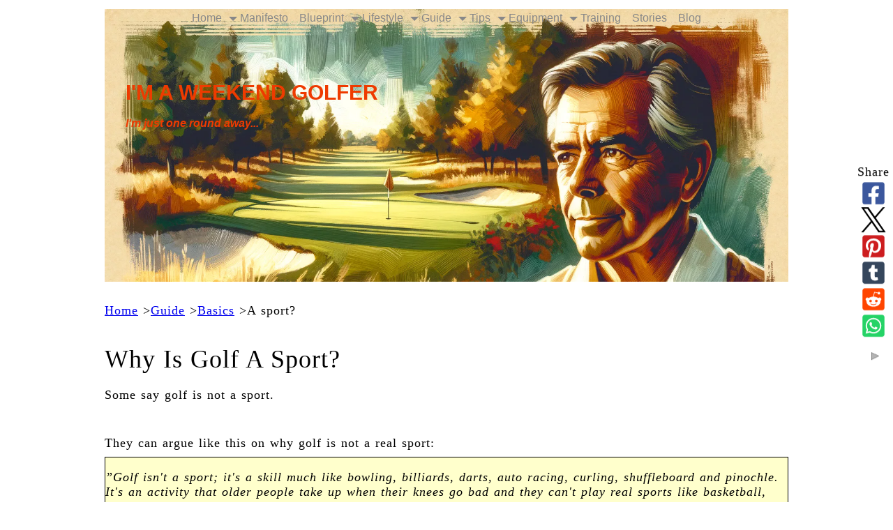

--- FILE ---
content_type: text/html; charset=UTF-8
request_url: https://www.golfeaser.com/why-is-golf-a-sport.html
body_size: 19659
content:
<!DOCTYPE HTML>
<html>
<head><meta http-equiv="content-type" content="text/html; charset=UTF-8"><title>Why Is Golf A Sport?</title><meta name="description" content="Why golf is a great sport and why it is the hardest sport in the world. The answer to these questions will be surprising for many people."><meta id="viewport" name="viewport" content="width=device-width, initial-scale=1">
<link href="/sd/support-files/A.style.css.pagespeed.cf.eD9O6NetRh.css" rel="stylesheet" type="text/css">
<!-- start: tool_blocks.sbi_html_head -->
<!-- Global site tag (gtag.js) - Google Analytics -->
<script async src="https://www.googletagmanager.com/gtag/js?id=G-HNS5FHMGW0"></script>
<script>window.dataLayer=window.dataLayer||[];function gtag(){dataLayer.push(arguments);}gtag('js',new Date());gtag('config','G-HNS5FHMGW0');</script>
<link rel="apple-touch-icon" sizes="57x57" href="/xfavicon-57x57.png.pagespeed.ic.wMCqqethfX.webp"> <link rel="apple-touch-icon" sizes="60x60" href="/xfavicon-60x60.png.pagespeed.ic.zEW9d_VFd0.webp"> <link rel="apple-touch-icon" sizes="72x72" href="/xfavicon-72x72.png.pagespeed.ic.yiFe4hlAOn.webp"> <link rel="apple-touch-icon" sizes="76x76" href="/xfavicon-76x76.png.pagespeed.ic._nNbPGtLwv.webp"> <link rel="apple-touch-icon" sizes="114x114" href="/xfavicon-114x114.png.pagespeed.ic.EXXG4KXf5V.webp"> <link rel="apple-touch-icon" sizes="120x120" href="/xfavicon-120x120.png.pagespeed.ic.fiQAa9Fh97.webp"> <link rel="apple-touch-icon" sizes="144x144" href="/xfavicon-144x144.png.pagespeed.ic.HpHBjahe5R.webp"> <link rel="apple-touch-icon" sizes="152x152" href="/xfavicon-152x152.png.pagespeed.ic.RlEiUxq1jW.webp"> <link rel="apple-touch-icon" sizes="180x180" href="/xfavicon-180x180.png.pagespeed.ic.t3fjgzmmiz.webp"> <link rel="icon" type="image/png" href="/xfavicon-36x36.png.pagespeed.ic.kd3TMOukSd.webp" sizes="36x36"> <link rel="icon" type="image/png" href="/xfavicon-48x48.png.pagespeed.ic.rydnfdYdch.webp" sizes="48x48"> <link rel="icon" type="image/png" href="/xfavicon-72x72.png.pagespeed.ic.yiFe4hlAOn.webp" sizes="72x72"> <link rel="icon" type="image/png" href="/xfavicon-96x96.png.pagespeed.ic.igorlhy8ui.webp" sizes="96x96"> <link rel="icon" type="image/png" href="/xfavicon-144x144.png.pagespeed.ic.HpHBjahe5R.webp" sizes="144x144"> <link rel="icon" type="image/png" href="/xfavicon-192x192.png.pagespeed.ic.MyhAevkO9G.webp" sizes="192x192"> <link rel="icon" type="image/png" href="/xfavicon-16x16.png.pagespeed.ic.oNZik11SF8.webp" sizes="16x16"> <link rel="icon" type="image/png" href="/xfavicon-32x32.png.pagespeed.ic.Aa7NEeEUIc.webp" sizes="32x32"> <link rel="icon" type="image/png" href="/xfavicon-48x48.png.pagespeed.ic.rydnfdYdch.webp" sizes="48x48"><link rel="canonical" href="https://www.golfeaser.com/why-is-golf-a-sport.html"/>
<link rel="alternate" type="application/rss+xml" title="RSS" href="https://www.golfeaser.com/how-to-get-into-golf.xml">
<meta property="og:site_name" content="Golf Easer"/>
<meta property="og:title" content="Why Is Golf A Sport?"/>
<meta property="og:description" content="Why golf is a great sport and why it is the hardest sport in the world. The answer to these questions will be surprising for many people."/>
<meta property="og:type" content="article"/>
<meta property="og:url" content="https://www.golfeaser.com/why-is-golf-a-sport.html"/>
<meta property="og:image" content="https://www.golfeaser.com/images/golf-ball-rolling-into-the-hole.jpg"/>
<meta property="og:image" content="https://www.golfeaser.com/how-to-get-into-golf-fb.png"/>
<!-- SD -->
<!-- BREADCRUMBS -->
<script type="application/ld+json" id="ld-breadcrumb-trail-102353.page-56392620">
        {
          "@context": "https://schema.org",
          "@type": "BreadcrumbList",
          "itemListElement": [{
                "@type": "ListItem",
                "position":1,
                "name": "Home",
                "item": "https://www.golfeaser.com/"
            },{
                "@type": "ListItem",
                "position":2,
                "name": "Guide",
                "item": "https://www.golfeaser.com/golf-guide.html"
            },{
                "@type": "ListItem",
                "position":3,
                "name": "Basics",
                "item": "https://www.golfeaser.com/golf-guide-basics.html"
            },{
                "@type": "ListItem",
                "position":4,
                "name": "A sport?"
            }]
        }
    </script>
<script>function Is(){var agent=navigator.userAgent.toLowerCase();this.major=parseInt(navigator.appVersion);this.minor=parseFloat(navigator.appVersion);this.mac=/Mac68K|MacPPC|MacIntel/i.test(navigator.platform);this.safari=(/Safari/.test(navigator.userAgent)&&/Apple Computer/.test(navigator.vendor));this.firefox=typeof InstallTrigger!=='undefined';this.ns=((agent.indexOf('mozilla')!=-1)&&(agent.indexOf('spoofer')==-1)&&(agent.indexOf('compatible')==-1)&&(agent.indexOf('opera')==-1)&&(agent.indexOf('webtv')==-1));this.ns2=(this.ns&&(this.major==2));this.ns3=(this.ns&&(this.major==3));this.ns4=(this.ns&&(this.major==4));this.ns6=(this.ns&&(this.major>=5));this.ie=(agent.indexOf("msie")!=-1);this.ie3=(this.ie&&(this.major<4));this.ie4=(this.ie&&(this.major==4));if(this.ie4&&(agent.indexOf("msie 5.0")!=-1)){this.ie4=false;this.ie5=true;}this.ieX=(this.ie&&!this.ie3&&!this.ie4);}var is=new Is();function WriteLayer(id,text){var DOM=(document.getElementById)?true:false;var divID;if(is.ns4)divID=document.layers[id];else if(is.ie4)divID=document.all[id];else if(DOM)divID=document.getElementById(id);if(is.ns4){divID.document.open();divID.document.write(text);divID.document.close();}else if(DOM||is.ie4){divID.innerHTML=text;}}function SetLayerVisibility(id,visibility){if(is.ieX||is.ns6){this.obj=document.getElementById(id).style;this.obj.visibility=visibility;}else if(is.ie4){this.obj=document.all[id].style;this.obj.visibility=visibility;}else if(is.ns4){this.obj=document.layers[id];return this.obj;}}function SubmitData(code){var flag;flag=eval('isReady_'+code+'()');if(!flag){return false;}eval('document._'+code+'.target="_self";');eval('document._'+code+'.submit();');}var eMai;function trim(s){while(s.substring(0,1)==' '){s=s.substring(1,s.length);}while(s.substring(s.length-1,s.length)==' '){s=s.substring(0,s.length-1);}return s;}function CheckEmail(eMai){var h;eMai=trim(eMai);var ok="1234567890abcdefghijklmnopqrstuvwxyz[].\@-_ABCDEFGHIJKLMNOPQRSTUVWXYZ";for(h=0;h<eMai.length;h++){if(ok.indexOf(eMai.charAt(h))<0){return(false);}}var re=/(@.*@)|(\.\.)|(^\.)|(^@)|(@$)|(\.$)|(@\.)/;var re_two=/^.+\@(\[?)[a-zA-Z0-9\-\.]+\.([a-zA-Z]{2,4}|[0-9]{1,4})(\]?)$/;if(!eMai.match(re)&&eMai.match(re_two)){return-1;}}</script><script>var https_page=0</script>
<script src="//www.golfeaser.com/sd/support-files/gdprcookie.js.pagespeed.jm.yQL2aBV4V8.js" async defer></script><!-- end: tool_blocks.sbi_html_head -->
<!-- start: shared_blocks.229839541#end-of-head -->
<script async src="https://pagead2.googlesyndication.com/pagead/js/adsbygoogle.js?client=ca-pub-9884168551446544" crossorigin="anonymous"></script>
<!-- end: shared_blocks.229839541#end-of-head -->
<script>var FIX=FIX||{};</script>
</head>
<body class="responsive">
<div id="PageWrapper" class="modern">
<div id="HeaderWrapper">
<div id="Header">
<div class="Liner">
<div class="WebsiteName">
<a href="/">I&#39;M A WEEKEND GOLFER</a>
</div><div class="Tagline">I&#39;m just one round away...</div>
<!-- start: shared_blocks.229839537#top-of-header -->
<!-- start: tool_blocks.navbar.horizontal.center --><div class="ResponsiveNavWrapper">
<div class="ResponsiveNavButton"><span>Menu</span></div><div class="HorizontalNavBarCenter HorizontalNavBar HorizontalNavBarCSS ResponsiveNav"><ul class="root"><li class="li1"><a href="/">Home</a></li><li class="li1 submenu"><span class="navheader">Manifesto</span><ul><li class="li2"><a href="/manifesto.html">Golfeaser Manifesto</a></li><li class="li2"><a href="/i-am-a-weekend-golfer.html">Principle # 1</a></li><li class="li2"><a href="/i-improve-my-own-game.html">Principle # 2</a></li><li class="li2"><a href="/i-hit-long-drives-down-the-fairway.html">Principle # 3</a></li><li class="li2"><a href="/i-impress-my-buddies.html">Principle # 4</a></li><li class="li2"><a href="/i-earn-the-right-to-brag.html">Principle # 5</a></li><li class="li2"><a href="/i-change-the-world.html">Principle # 6</a></li><li class="li2"><a href="/i-am-just-one-round-away.html">Principle # 7</a></li></ul></li><li class="li1"><a href="/fairway-mastery-blueprint.html">Blueprint</a></li><li class="li1 submenu"><span class="navheader">Lifestyle</span><ul><li class="li2"><a href="/lifestyle.html">Lifestyle</a></li><li class="li2"><a href="/golf-vacations.html">Vacations</a></li></ul></li><li class="li1 submenu"><span class="navheader">Guide</span><ul><li class="li2"><a href="/golf-guide.html">Guide</a></li><li class="li2"><a href="/golf-terms.html">Golf Terms</a></li><li class="li2"><a href="/golf-guide-basics.html">Basics</a></li><li class="li2"><a href="/golf-guide-fundamentals.html">Fundamentals</a></li><li class="li2"><a href="/golf-guide-advanced.html">Advanced</a></li><li class="li2"><a href="/beginner-golf.html">Beginner Golf</a></li><li class="li2"><a href="/senior-golf.html">Senior Golf</a></li><li class="li2"><a href="/golf-questions.html">Golf Questions</a></li><li class="li2"><a href="/golf-trivia-questions.html">Golf Trivia Questions</a></li></ul></li><li class="li1 submenu"><span class="navheader">Tips</span><ul><li class="li2"><a href="/golf-tips.html">Golf Tips</a></li><li class="li2"><a href="/golf-swing.html">Golf Swing</a></li><li class="li2"><a href="/hitting-irons.html">Hitting Irons</a></li><li class="li2"><a href="/golf-lessons.html">Golf Lessons</a></li><li class="li2"><a href="/putting.html">Putting</a></li><li class="li2"><a href="/golf-psychology.html">Golf Psychology</a></li><li class="li2"><a href="/golf-videos.html">Golf Videos</a></li><li class="li2"><a href="/course-management.html">Course Management</a></li></ul></li><li class="li1 submenu"><span class="navheader">Equipment</span><ul><li class="li2"><a href="/golf-equipment.html">Equipment</a></li><li class="li2"><a href="/golf-balls.html">Golf Balls</a></li><li class="li2"><a href="/golf-carts.html">Golf Carts</a></li><li class="li2"><a href="/golf-clubs.html">Golf Clubs</a></li><li class="li2"><a href="/golf-shoes.html">Golf Shoes</a></li><li class="li2"><a href="/golf-simulators.html">Golf Simulators</a></li><li class="li2"><a href="/golf-technology.html">Golf Technology</a></li><li class="li2"><a href="/golf-accessories.html">Golf Accessories</a></li></ul></li><li class="li1 submenu"><span class="navheader">Training</span><ul><li class="li2"><a href="/golf-training.html">Golf Training</a></li><li class="li2"><a href="/golf-aids.html">Golf Aids</a></li><li class="li2"><a href="/golf-practice.html">Golf Practice</a></li><li class="li2"><a href="/golf-mats.html">Golf Mats</a></li></ul></li><li class="li1"><a href="/golf-stories.html">Stories</a></li><li class="li1"><a href="/how-to-get-into-golf-blog.html">Blog</a></li></ul></div></div>
<!-- end: tool_blocks.navbar.horizontal.center -->
<!-- end: shared_blocks.229839537#top-of-header -->
<!-- start: shared_blocks.229839528#bottom-of-header -->
<!-- end: shared_blocks.229839528#bottom-of-header -->
</div><!-- end Liner -->
</div><!-- end Header -->
</div><!-- end HeaderWrapper -->
<div id="ContentWrapper">
<div id="ContentColumn">
<div class="Liner">
<!-- start: shared_blocks.229839525#above-h1 -->
<div class="BreadcrumbBlock BreadcrumbBlockLeft">
<!-- Breadcrumbs: Basics --><!--  -->
<ol class="BreadcrumbTiers" id="breadcrumb-trail-102353.page-56392620">
<li class="BreadcrumbItem" id="breadcrumb-trail-102353.page-56392620.55211865"><a href="https://www.golfeaser.com/"><span>Home</span></a></li>
<li class="BreadcrumbItem" id="breadcrumb-trail-102353.page-56392620.56387998"><a href="https://www.golfeaser.com/golf-guide.html"><span>Guide</span></a></li>
<li class="BreadcrumbItem" id="breadcrumb-trail-102353.page-56392620.58225490"><a href="https://www.golfeaser.com/golf-guide-basics.html"><span>Basics</span></a></li>
<li class="BreadcrumbItem" id="breadcrumb-trail-102353.page-56392620.56392620"><span>A sport?</span></li></ol>
</div>
<!-- end: shared_blocks.229839525#above-h1 -->
<h1>Why Is Golf A Sport?<br/></h1>
<!-- start: shared_blocks.229839545#below-h1 -->
<!-- end: shared_blocks.229839545#below-h1 -->
<p>Some say golf is not a sport.&#xa0;<br/></p><br/><p>They can argue like this on why golf is not a real sport:</p>
<div class="" style="border-color: #000000; border-width: 1px 1px 1px 1px; border-style: solid; background-color: #ffffcc; box-sizing: border-box"><p><i>”Golf isn't a sport; it's a skill much like bowling, billiards, darts, auto racing, curling, shuffleboard and pinochle. It's an activity that older people take up when their knees go bad and they can't play real sports like basketball, baseball and football anymore.”</i></p><p style="text-align: right;">(Source:&#xa0;<a href="https://www.chicagotribune.com/news/ct-xpm-2002-04-19-0204190149-story.html" onclick="return FIX.track(this);" rel="noopener" target="_blank">Chicago Tribune</a>)</p>
</div>
<p>But they are wrong.<br/></p><br/><p>Golf is a sport.</p><p><br/><p>Here’s why golf is a sport…</p></p>
<div class="" style="border-color: #000000; border-width: 1px 1px 1px 1px; border-style: solid; background-color: #ffffcc; box-sizing: border-box"><p><i>“Sport pertains to any form of competitive physical activity or game that aims to use, maintain or improve physical ability and skills while providing enjoyment to participants and, in some cases, entertainment to spectators. Sports can, through casual or organized participation, improve one's physical health.”</i></p><p style="text-align: right;"><i>(Source:&#xa0;<a href="https://en.wikipedia.org/wiki/Sport" onclick="return FIX.track(this);" rel="noopener" target="_blank">Wikipedia</a>)</i></p>
</div>
<p>There should be no doubt why golf is a sport.<br/></p>
<div class="ImageBlock ImageBlockCenter"><img class="ss-lazy" src="data:image/svg+xml,%3Csvg xmlns='http://www.w3.org/2000/svg' viewBox='0 0 640 419'%3E%3C/svg%3E" data-src="https://www.golfeaser.com/images/golf-ball-rolling-into-the-hole.jpg" width="640" height="419" alt="Golf ball rolling into the hole" title="Golf ball rolling into the hole" data-pin-media="https://www.golfeaser.com/images/golf-ball-rolling-into-the-hole.jpg" style="width: 640px; height: auto"><span class="Caption CaptionCenter" style="max-width:640px">Some say golf is not a sport. They can argue on why golf is not a real sport: But they are wrong. Golf is a sport. It has to be - it's one of the most difficult sports out there!</span></div>
<p><u>Golf meets all the criteria of a sport:</u><br/></p><p><br/><ul><li><b>Playing golf is a competitive physical activity.</b></li></ul><br/><p>Golf is a competitive sport that’s actually a lot more physical than you think. According to some sources, the average golfer walks about 5,000 to 10,000 steps on the golf course.</p><br/><p>If you want to have a good golf swing, you need to be a competitive athlete. You need to have a competitive mind-set and be out there to win. You need to play hard. It’s a competitive physical activity.</p><br/><ul><li><b>Playing golf aims to use, maintain or improve your physical ability.</b></li></ul><br/><p>Playing golf is a great way to exercise, but it’s also a great way to make friends and keep in touch with clients and industry contacts. The great thing about playing golf is that it can be as physical or as mental as you want it to be.</p><br/><p>You should play golf if you want to get in shape, or if you want to work on your mental focus, or if you want to improve the strength of your arms or your back. You should play golf if you want to improve your balance or if you want to improve your flexibility.</p><br/><ul><li><b>Playing golf aims to maintain or improve your skills while providing enjoyment to you and your playing partners.</b></li></ul><br/><p>Golf is a great sport because it can be played by anyone at any age, and it’s a great way to maintain or improve your skills as a player while providing enjoyment for you and your friends. Most of all, it’s just a nice way to relax and enjoy each other’s company.</p><br/><p>I’m a big fan of golfing because it’s a great way to unwind and maintain your skills as a player. You don’t need to be a great golfer to enjoy it, either.</p><br/><ul><li><b>Sports like golf can, through casual or organized participation, improve one's physical health.</b></li></ul><br/><p>Golf is a great sport to play because you can do it at any age and you don't have to be fit to start. As long as you can walk and can carry your golf clubs, you can play.</p><br/><p>Or, put in another way:</p><br/></p>
<div class="" style="border-color: #000000; border-width: 1px 1px 1px 1px; border-style: solid; background-color: #ffffcc; box-sizing: border-box"><p><em>“Golf is an exercise which is much used by a gentleman in Scotland……A man would live 10 years the longer for using this exercise once or twice a week.”</em>&#xa0;- Dr. Benjamin Rush (1745 – 1813)</p><p style="text-align: right;">(Source:&#xa0;<a href="https://www.historic-uk.com/HistoryUK/HistoryofScotland/The-History-of-Golf/" onclick="return FIX.track(this);" rel="noopener" target="_blank">Historic UK</a>)</p>
</div>
<br/><ul><li><b>People often confuse the terms ‘game’ and ‘sport’.&#xa0;</b></li></ul><p><br/><p>A game is defined as an activity to be played for amusement or recreation, in which individuals, teams or groups compete against each other, within a set of rules or in accordance with a set of customs.&#xa0;</p><br/><p>Sport is a physical activity which is governed by a set of rules or customs. The names are sometimes used interchangeably, but the fact remains that the two words do tend to have some overlap in meaning.</p><br/><p>The short answer is that golf is a sport because the people who play it think it is. Golf is an activity that contains all the elements of a sport. It is competitive, played in teams and individuals, and has a score that can be calculated to determine a winner. Golfers also have to employ a variety of skills in order to play it well.</p><br/><p>And here’s why golf is a great sport…</p><br/></p>
<h2>Why Golf Is A Great Sport<br/></h2>
<p>Golf may be your favorite sport or a sport you’ve never even tried. It’s not just a great sport, but also one that comes with tons of health benefits.&#xa0;</p><p><br/><p>Golf has been around for many years and remains one of the most popular sports in the world. Even if you’re an avid golfer or have played a few times, you likely didn’t know about all these other benefits of playing golf.</p><br/><p>This might come as a surprise to you but despite the age-old belief that golf is an elitist and snooty sport, there’s actually a lot of reasons why golf is a great sport for just about anyone.</p><br/><p>It is a gentle sport which helps to bring out the gentleman in all of us. It’s also a great way to burn off some of that excess energy. Golf has been around for hundreds of years, and it still remains a popular sport today.&#xa0;</p><br/><p>So if you’re thinking about taking up the sport of golf, here are some benefits you might not have anticipated:</p><br/><p>1. It's a great workout.</p><p>2. It's an excellent stress reliever.</p><p>3. It's an excellent team building exercise.</p><p>4. It's a great way to meet people.</p><p>5. It's a great way to get away from the city for a few hours.</p><p>6. It's a great way to get outside and enjoy the outdoors.</p><br/></p>
<h2>Is Golf The Hardest Sport In The World?</h2>
<p>Golf is a sport that has stood the test of time. It’s also a sport that’s not for everyone.&#xa0;</p><br/><p>Is golf the hardest sport in the world?&#xa0;</p><p><br/><p>That’s a difficult question to answer.&#xa0;</p><br/><p>If you’ve ever played a sport before, you’ll know what I mean — and if you haven’t played a sport before, I can see why you’d think that.</p><br/><p>Everything can be measured nowadays. The fastest, the tallest, the strongest, the wittiest and the smartest.&#xa0;</p><br/><ul><li>But how about the hardest sport?&#xa0;</li><li>Which sport is the most physically demanding?&#xa0;</li><li>Is golf really that hard?&#xa0;</li></ul><br/><p>The answer will surprise you.</p><br/><p>Golf is an expensive sport that requires a lot of time, patience and practice. Golf can also be a very stressful sport for beginners. If you’re not a golfer, then you probably think golf is an easy sport to learn.&#xa0;</p><br/><p>Well, I'm here to tell you, you couldn’t be more wrong.</p><br/><p>But, again…</p><br/><p>Is golf the hardest sport in the world?&#xa0;</p><br/><p>It's still a difficult question to answer.&#xa0;</p><br/><p>Some would say:</p><br/><p><i>“No. It's not. It's not even close. Golf is not the hardest sport in the world.”</i></p><br/><p>Others would say:</p><br/><p><i>“Golf is arguably the hardest sport in the world. It’s the only sport that combines physical, mental, and emotional challenges.”</i></p><br/><p>What is your opinion?</p><br/></p>
<!-- start: shared_blocks.229839540#below-paragraph-1 -->
<!-- end: shared_blocks.229839540#below-paragraph-1 -->
<!-- start: shared_blocks.229839539#above-socialize-it -->
<!-- end: shared_blocks.229839539#above-socialize-it -->
<!-- start: shared_blocks.229839527#socialize-it -->
<!-- start: tool_blocks.social_sharing -->
<div class="SocialShare SocialShareSticky SocialShareStickyRight"><label>Share</label><a href="#" rel="noopener noreferrer" onclick="window.open('https://www.facebook.com/sharer.php?u='+ encodeURIComponent(document.location.href) +'&t=' + encodeURIComponent(document.title), 'sharer','toolbar=0,status=0,width=700,height=500,resizable=yes,scrollbars=yes');return false;" target="_blank" class="socialIcon facebook"><svg width="20" height="20" aria-hidden="true" focusable="false" data-prefix="fab" data-icon="facebook-square" role="img" xmlns="http://www.w3.org/2000/svg" viewBox="0 0 448 512"><path fill="currentColor" d="M400 32H48A48 48 0 0 0 0 80v352a48 48 0 0 0 48 48h137.25V327.69h-63V256h63v-54.64c0-62.15 37-96.48 93.67-96.48 27.14 0 55.52 4.84 55.52 4.84v61h-31.27c-30.81 0-40.42 19.12-40.42 38.73V256h68.78l-11 71.69h-57.78V480H400a48 48 0 0 0 48-48V80a48 48 0 0 0-48-48z" class=""></path></svg><span>Facebook</span></a><a href="#" rel="noopener noreferrer" onclick="window.open('https://twitter.com/intent/tweet?text=Reading%20about%20this:%20'+encodeURIComponent(document.title)+'%20-%20' + encodeURIComponent(document.location.href), 'sharer','toolbar=0,status=0,width=700,height=500,resizable=yes,scrollbars=yes');return false;" target="_blank" class="socialIcon twitter"><svg width="20" height="20" aria-hidden="true" focusable="false" data-prefix="fab" data-icon="twitter-square" role="img" viewBox="0 0 1200 1227" fill="none" xmlns="http://www.w3.org/2000/svg"><path d="M714.163 519.284L1160.89 0H1055.03L667.137 450.887L357.328 0H0L468.492 681.821L0 1226.37H105.866L515.491 750.218L842.672 1226.37H1200L714.137 519.284H714.163ZM569.165 687.828L521.697 619.934L144.011 79.6944H306.615L611.412 515.685L658.88 583.579L1055.08 1150.3H892.476L569.165 687.854V687.828Z" fill="currentColor"></path></svg><span>X</span></a><a href="#" rel="noopener noreferrer" onclick="var script = document.createElement('script');script.setAttribute('type','text/javascript');script.setAttribute('src', 'https://assets.pinterest.com/js/pinmarklet.js');document.getElementsByTagName('head')[0].appendChild(script);return false" target="_blank" class="socialIcon pinterest"><svg width="20" height="20" aria-hidden="true" focusable="false" data-prefix="fab" data-icon="pinterest-square" role="img" xmlns="http://www.w3.org/2000/svg" viewBox="0 0 448 512"><path fill="currentColor" d="M448 80v352c0 26.5-21.5 48-48 48H154.4c9.8-16.4 22.4-40 27.4-59.3 3-11.5 15.3-58.4 15.3-58.4 8 15.3 31.4 28.2 56.3 28.2 74.1 0 127.4-68.1 127.4-152.7 0-81.1-66.2-141.8-151.4-141.8-106 0-162.2 71.1-162.2 148.6 0 36 19.2 80.8 49.8 95.1 4.7 2.2 7.1 1.2 8.2-3.3.8-3.4 5-20.1 6.8-27.8.6-2.5.3-4.6-1.7-7-10.1-12.3-18.3-34.9-18.3-56 0-54.2 41-106.6 110.9-106.6 60.3 0 102.6 41.1 102.6 99.9 0 66.4-33.5 112.4-77.2 112.4-24.1 0-42.1-19.9-36.4-44.4 6.9-29.2 20.3-60.7 20.3-81.8 0-53-75.5-45.7-75.5 25 0 21.7 7.3 36.5 7.3 36.5-31.4 132.8-36.1 134.5-29.6 192.6l2.2.8H48c-26.5 0-48-21.5-48-48V80c0-26.5 21.5-48 48-48h352c26.5 0 48 21.5 48 48z" class=""></path></svg><span>Pinterest</span></a><a href="#" rel="noopener noreferrer" onclick="window.open('https://www.tumblr.com/share/link?url='+ encodeURIComponent(document.location.href) + '&name='+ encodeURIComponent(document.title), 'sharer','toolbar=0,status=0,width=700,height=500,resizable=yes,scrollbars=yes');return false;" target="_blank" class="socialIcon tumblr"><svg width="20" height="20" aria-hidden="true" focusable="false" data-prefix="fab" data-icon="tumblr-square" role="img" xmlns="http://www.w3.org/2000/svg" viewBox="0 0 448 512"><path fill="currentColor" d="M400 32H48C21.5 32 0 53.5 0 80v352c0 26.5 21.5 48 48 48h352c26.5 0 48-21.5 48-48V80c0-26.5-21.5-48-48-48zm-82.3 364.2c-8.5 9.1-31.2 19.8-60.9 19.8-75.5 0-91.9-55.5-91.9-87.9v-90h-29.7c-3.4 0-6.2-2.8-6.2-6.2v-42.5c0-4.5 2.8-8.5 7.1-10 38.8-13.7 50.9-47.5 52.7-73.2.5-6.9 4.1-10.2 10-10.2h44.3c3.4 0 6.2 2.8 6.2 6.2v72h51.9c3.4 0 6.2 2.8 6.2 6.2v51.1c0 3.4-2.8 6.2-6.2 6.2h-52.1V321c0 21.4 14.8 33.5 42.5 22.4 3-1.2 5.6-2 8-1.4 2.2.5 3.6 2.1 4.6 4.9l13.8 40.2c1 3.2 2 6.7-.3 9.1z" class=""></path></svg><span>Tumblr</span></a><a href="#" rel="noopener noreferrer" onclick="window.open('https://reddit.com/submit?url='+ encodeURIComponent(document.location.href) + '&title=' + encodeURIComponent(document.title), 'sharer','toolbar=0,status=0,width=700,height=500,resizable=yes,scrollbars=yes');return false;" target="_blank" class="socialIcon reddit"><svg width="20" height="20" aria-hidden="true" focusable="false" data-prefix="fab" data-icon="reddit-square" role="img" xmlns="http://www.w3.org/2000/svg" viewBox="0 0 448 512"><path fill="currentColor" d="M283.2 345.5c2.7 2.7 2.7 6.8 0 9.2-24.5 24.5-93.8 24.6-118.4 0-2.7-2.4-2.7-6.5 0-9.2 2.4-2.4 6.5-2.4 8.9 0 18.7 19.2 81 19.6 100.5 0 2.4-2.3 6.6-2.3 9 0zm-91.3-53.8c0-14.9-11.9-26.8-26.5-26.8-14.9 0-26.8 11.9-26.8 26.8 0 14.6 11.9 26.5 26.8 26.5 14.6 0 26.5-11.9 26.5-26.5zm90.7-26.8c-14.6 0-26.5 11.9-26.5 26.8 0 14.6 11.9 26.5 26.5 26.5 14.9 0 26.8-11.9 26.8-26.5 0-14.9-11.9-26.8-26.8-26.8zM448 80v352c0 26.5-21.5 48-48 48H48c-26.5 0-48-21.5-48-48V80c0-26.5 21.5-48 48-48h352c26.5 0 48 21.5 48 48zm-99.7 140.6c-10.1 0-19 4.2-25.6 10.7-24.1-16.7-56.5-27.4-92.5-28.6l18.7-84.2 59.5 13.4c0 14.6 11.9 26.5 26.5 26.5 14.9 0 26.8-12.2 26.8-26.8 0-14.6-11.9-26.8-26.8-26.8-10.4 0-19.3 6.2-23.8 14.9l-65.7-14.6c-3.3-.9-6.5 1.5-7.4 4.8l-20.5 92.8c-35.7 1.5-67.8 12.2-91.9 28.9-6.5-6.8-15.8-11-25.9-11-37.5 0-49.8 50.4-15.5 67.5-1.2 5.4-1.8 11-1.8 16.7 0 56.5 63.7 102.3 141.9 102.3 78.5 0 142.2-45.8 142.2-102.3 0-5.7-.6-11.6-2.1-17 33.6-17.2 21.2-67.2-16.1-67.2z" class=""></path></svg><span>Reddit</span></a><a href="#" rel="noopener noreferrer" onclick="window.open('https://api.whatsapp.com/send?text='+encodeURIComponent(document.location.href), 'sharer','toolbar=0,status=0,width=700,height=500,resizable=yes,scrollbars=yes');return false;" target="_blank" class="socialIcon whatsapp"><svg width="20" height="20" aria-hidden="true" focusable="false" data-prefix="fab" data-icon="whatsapp-square" role="img" xmlns="http://www.w3.org/2000/svg" viewBox="0 0 448 512"><path fill="currentColor" d="M224 122.8c-72.7 0-131.8 59.1-131.9 131.8 0 24.9 7 49.2 20.2 70.1l3.1 5-13.3 48.6 49.9-13.1 4.8 2.9c20.2 12 43.4 18.4 67.1 18.4h.1c72.6 0 133.3-59.1 133.3-131.8 0-35.2-15.2-68.3-40.1-93.2-25-25-58-38.7-93.2-38.7zm77.5 188.4c-3.3 9.3-19.1 17.7-26.7 18.8-12.6 1.9-22.4.9-47.5-9.9-39.7-17.2-65.7-57.2-67.7-59.8-2-2.6-16.2-21.5-16.2-41s10.2-29.1 13.9-33.1c3.6-4 7.9-5 10.6-5 2.6 0 5.3 0 7.6.1 2.4.1 5.7-.9 8.9 6.8 3.3 7.9 11.2 27.4 12.2 29.4s1.7 4.3.3 6.9c-7.6 15.2-15.7 14.6-11.6 21.6 15.3 26.3 30.6 35.4 53.9 47.1 4 2 6.3 1.7 8.6-1 2.3-2.6 9.9-11.6 12.5-15.5 2.6-4 5.3-3.3 8.9-2 3.6 1.3 23.1 10.9 27.1 12.9s6.6 3 7.6 4.6c.9 1.9.9 9.9-2.4 19.1zM400 32H48C21.5 32 0 53.5 0 80v352c0 26.5 21.5 48 48 48h352c26.5 0 48-21.5 48-48V80c0-26.5-21.5-48-48-48zM223.9 413.2c-26.6 0-52.7-6.7-75.8-19.3L64 416l22.5-82.2c-13.9-24-21.2-51.3-21.2-79.3C65.4 167.1 136.5 96 223.9 96c42.4 0 82.2 16.5 112.2 46.5 29.9 30 47.9 69.8 47.9 112.2 0 87.4-72.7 158.5-160.1 158.5z" class=""></path></svg><span>WhatsApp</span></a><a href="#" title="Show / Hide" onclick="this.parentNode.classList.toggle('hidden'); return false;"><img class="hideButton" alt="Show / Hide" src="[data-uri]"></a></div>
<!-- end: tool_blocks.social_sharing -->
<!-- end: shared_blocks.229839527#socialize-it -->
<!-- start: shared_blocks.229839536#below-socialize-it -->
<!-- end: shared_blocks.229839536#below-socialize-it -->
<div class="RelatedPagesContainer" style="box-sizing: border-box"><h2>Related Pages</h2>
<div class="RelatedPagesBlock" style="text-align:left"><!--  --><ul data-maxitems="25" class="down"><li><div class="relatedpages-default" id="relatedpages235946435" id="235946435">
<div class="relatedPagesThumbnail "><a href="/weekend-golfer-guide.html" style="overflow: hidden;"><img style="height: 100%; width: auto; object-fit: cover;" class="ss-lazy" src="data:image/svg+xml,%3Csvg xmlns='http://www.w3.org/2000/svg' viewBox='0 0 50 50'%3E%3C/svg%3E" data-src="how-to-get-into-golf-fb.png" alt="Tired of complicated golf advice? This weekend golfer strategy can help you break 100 without expensive lessons or daily practice."></a></div>
<div class="desc"> <h3><a href="/weekend-golfer-guide.html">Finally Break 100: The Weekend Golfer Strategy That Works (No Lessons)</a></h3><p>Tired of complicated golf advice? This weekend golfer strategy can help you break 100 without expensive lessons or daily practice.</p></div></div></li><li><div class="relatedpages-default" id="relatedpages235946435" id="235946435">
<div class="relatedPagesThumbnail "><a href="/how-much-does-a-round-of-golf-cost.html" style="overflow: hidden;"><img style="height: 100%; width: auto; object-fit: cover;" class="ss-lazy" src="data:image/svg+xml,%3Csvg xmlns='http://www.w3.org/2000/svg' viewBox='0 0 50 50'%3E%3C/svg%3E" data-src="how-to-get-into-golf-fb.png" alt="Tired of golf course sticker shock? This complete price breakdown shows what weekend golfers actually pay from municipal to premium courses. Start budgeting smart today!"></a></div>
<div class="desc"> <h3><a href="/how-much-does-a-round-of-golf-cost.html">Stop Overpaying for Golf: Real Course Costs Weekend Golfers Pay</a></h3><p>Tired of golf course sticker shock? This complete price breakdown shows what weekend golfers actually pay from municipal to premium courses. Start budgeting smart today!</p></div></div></li><li><div class="relatedpages-default" id="relatedpages235946435" id="235946435">
<div class="relatedPagesThumbnail "><a href="/what-does-launch-angle-mean-in-golf.html" style="overflow: hidden;"><img style="height: 100%; width: auto; object-fit: cover;" class="ss-lazy" src="data:image/svg+xml,%3Csvg xmlns='http://www.w3.org/2000/svg' viewBox='0 0 50 50'%3E%3C/svg%3E" data-src="how-to-get-into-golf-fb.png" alt="Tired of watching your drives fall short while your buddies bomb theirs past you? This complete launch angle guide reveals the simple secrets weekend golfers use to optimize ball flight and finally earn bragging rights."></a></div>
<div class="desc"> <h3><a href="/what-does-launch-angle-mean-in-golf.html">Finally Understand Launch Angle: Simple Guide Weekend Golfers Use</a></h3><p>Tired of watching your drives fall short while your buddies bomb theirs past you? This complete launch angle guide reveals the simple secrets weekend golfers use to optimize ball flight and finally earn bragging rights.</p></div></div></li><li><div class="relatedpages-default" id="relatedpages235946435" id="235946435">
<div class="relatedPagesThumbnail "><a href="/how-to-learn-golf-cheap.html" style="overflow: hidden;"><img style="height: 100%; width: auto; object-fit: cover;" class="ss-lazy" src="data:image/svg+xml,%3Csvg xmlns='http://www.w3.org/2000/svg' viewBox='0 0 50 50'%3E%3C/svg%3E" data-src="/image-thumbnails/budget-friendly-golf-practice-setup.webp/default.webp" alt="Discover insider secrets to master golf on a budget. Learn affordable techniques, find cheap equipment, and improve your game without breaking the bank. "></a></div>
<div class="desc"> <h3><a href="/how-to-learn-golf-cheap.html">How to Learn Golf Cheap - Wickedly Effective Tips</a></h3><p>Discover insider secrets to master golf on a budget. Learn affordable techniques, find cheap equipment, and improve your game without breaking the bank. </p></div></div></li><li><div class="relatedpages-default" id="relatedpages235946435" id="235946435">
<div class="relatedPagesThumbnail "><a href="/how-to-get-into-golf-the-lazy-way.html" style="overflow: hidden;"><img style="height: auto; width: 100%; object-fit: cover;" class="ss-lazy" src="data:image/svg+xml,%3Csvg xmlns='http://www.w3.org/2000/svg' viewBox='0 0 50 50'%3E%3C/svg%3E" data-src="/image-thumbnails/beginner-getting-into-golf.png/default.webp" alt="Golfeaser is helping weekend golfers learn how to get into golf. Impress your buddies, hit long drives, get rid of humiliation and earn your bragging rights."></a></div>
<div class="desc"> <h3><a href="/how-to-get-into-golf-the-lazy-way.html">How To Get Into Golf: The Lazy Golfer's Guide To Ease On The Course</a></h3><p>Golfeaser is helping weekend golfers learn how to get into golf. Impress your buddies, hit long drives, get rid of humiliation and earn your bragging rights.</p></div></div></li><li><div class="relatedpages-default" id="relatedpages235946435" id="235946435">
<div class="relatedPagesThumbnail "><a href="/what-does-an-average-golfer-shoot.html" style="overflow: hidden;"><img style="height: 100%; width: auto; object-fit: cover;" class="ss-lazy" src="data:image/svg+xml,%3Csvg xmlns='http://www.w3.org/2000/svg' viewBox='0 0 50 50'%3E%3C/svg%3E" data-src="/image-thumbnails/average-golfer-score-golf-course.webp/default.webp" alt="Learn what the average golfer shoots and discover practical tips to improve your golf score. Get insights, strategies, and key takeaways to elevate your game."></a></div>
<div class="desc"> <h3><a href="/what-does-an-average-golfer-shoot.html">What Does an Average Golfer Shoot? Discover the Average Golf Score</a></h3><p>Learn what the average golfer shoots and discover practical tips to improve your golf score. Get insights, strategies, and key takeaways to elevate your game.</p></div></div></li><li><div class="relatedpages-default" id="relatedpages235946435" id="235946435">
<div class="relatedPagesThumbnail "><a href="/how-to-get-started-in-golf.html" style="overflow: hidden;"><img style="height: 100%; width: auto; object-fit: cover;" class="ss-lazy" src="data:image/svg+xml,%3Csvg xmlns='http://www.w3.org/2000/svg' viewBox='0 0 50 50'%3E%3C/svg%3E" data-src="/image-thumbnails/golfer-taking-first-swing-on-green-golf-course.webp/default.webp" alt="Learn how to get started in golf with our ultimate beginner&apos;s guide. From equipment to etiquette, we&apos;ve got you covered!"></a></div>
<div class="desc"> <h3><a href="/how-to-get-started-in-golf.html">How to Get Started in Golf: Your Beginner's Guide</a></h3><p>Learn how to get started in golf with our ultimate beginner's guide. From equipment to etiquette, we've got you covered!</p></div></div></li><li><div class="relatedpages-default" id="relatedpages235946435" id="235946435">
<div class="relatedPagesThumbnail "><a href="/what-is-a-mid-handicap-golfer.html" style="overflow: hidden;"><img style="height: 100%; width: auto; object-fit: cover;" class="ss-lazy" src="data:image/svg+xml,%3Csvg xmlns='http://www.w3.org/2000/svg' viewBox='0 0 50 50'%3E%3C/svg%3E" data-src="/image-thumbnails/mid-handicap-golfer-in-action.webp/default.webp" alt="Discover what is a mid handicap golfer, along with essential tips and the best equipment to improve your game and lower your scores."></a></div>
<div class="desc"> <h3><a href="/what-is-a-mid-handicap-golfer.html">What Is A Mid Handicap Golfer And How To Lower Your Scores</a></h3><p>Discover what is a mid handicap golfer, along with essential tips and the best equipment to improve your game and lower your scores.</p></div></div></li><li><div class="relatedpages-default" id="relatedpages235946435" id="235946435">
<div class="relatedPagesThumbnail "><a href="/is-golfing-a-sport.html" style="overflow: hidden;"><img style="height: 100%; width: auto; object-fit: cover;" class="ss-lazy" src="data:image/svg+xml,%3Csvg xmlns='http://www.w3.org/2000/svg' viewBox='0 0 50 50'%3E%3C/svg%3E" data-src="/image-thumbnails/golfers-knowing-golfing-is-a-sport.webp/default.webp" alt="Discover why golf is a sport, from physical demands to Olympic status. Read more!"></a></div>
<div class="desc"> <h3><a href="/is-golfing-a-sport.html">Is Golfing a Sport? Discover the Athletic Truth</a></h3><p>Discover why golf is a sport, from physical demands to Olympic status. Read more!</p></div></div></li><li><div class="relatedpages-default" id="relatedpages235946435" id="235946435">
<div class="relatedPagesThumbnail "><a href="/what-is-a-good-golf-handicap.html" style="overflow: hidden;"><img style="height: 100%; width: auto; object-fit: cover;" class="ss-lazy" src="data:image/svg+xml,%3Csvg xmlns='http://www.w3.org/2000/svg' viewBox='0 0 50 50'%3E%3C/svg%3E" data-src="/image-thumbnails/weekend-golfers-playing-their-handicap.webp/default.webp" alt="Discover what a good golf handicap is, average scores, and how to improve your game."></a></div>
<div class="desc"> <h3><a href="/what-is-a-good-golf-handicap.html">Understanding What Is a Good Golf Handicap for Every Golfer</a></h3><p>Discover what a good golf handicap is, average scores, and how to improve your game.</p></div></div></li><li><div class="relatedpages-default" id="relatedpages235946435" id="235946435">
<div class="relatedPagesThumbnail "><a href="/what-is-a-golf-handicap.html" style="overflow: hidden;"><img style="height: 100%; width: auto; object-fit: cover;" class="ss-lazy" src="data:image/svg+xml,%3Csvg xmlns='http://www.w3.org/2000/svg' viewBox='0 0 50 50'%3E%3C/svg%3E" data-src="/image-thumbnails/golf-handicap-guide-for-beginners.webp/default.webp" alt="Learn what a golf handicap is, how to calculate it, and improve your game. Our comprehensive guide covers key terms, practical examples, and FAQs."></a></div>
<div class="desc"> <h3><a href="/what-is-a-golf-handicap.html">Understanding Golf Handicaps: Your Guide to Fair Play and Improvement</a></h3><p>Learn what a golf handicap is, how to calculate it, and improve your game. Our comprehensive guide covers key terms, practical examples, and FAQs.</p></div></div></li><li><div class="relatedpages-default" id="relatedpages235946435" id="235946435">
<div class="relatedPagesThumbnail "><a href="/cheap-golf.html" style="overflow: hidden;"><img style="height: 100%; width: auto; object-fit: cover;" class="ss-lazy" src="data:image/svg+xml,%3Csvg xmlns='http://www.w3.org/2000/svg' viewBox='0 0 50 50'%3E%3C/svg%3E" data-src="/image-thumbnails/experience-the-joy-of-golf-on-a-budget.webp/default.webp" alt="Play golf for less with these tips and tricks to enjoy cheap golf without sacrificing the fun and excitement!"></a></div>
<div class="desc"> <h3><a href="/cheap-golf.html">Enjoy Cheap Golf Without Sacrificing Fun and Excitement</a></h3><p>Play golf for less with these tips and tricks to enjoy cheap golf without sacrificing the fun and excitement!</p></div></div></li><li><div class="relatedpages-default" id="relatedpages235946435" id="235946435">
<div class="relatedPagesThumbnail "><a href="/golf-terms.html" style="overflow: hidden;"><img style="height: auto; width: 100%; object-fit: cover;" class="ss-lazy" src="data:image/svg+xml,%3Csvg xmlns='http://www.w3.org/2000/svg' viewBox='0 0 50 50'%3E%3C/svg%3E" data-src="/image-thumbnails/painting-building-the-mystique-about-the-game.png/default.webp" alt="Master the lingo of golf with our comprehensive list of terms and definitions for beginners. Learn the vocabulary and gear up for an amazing game."></a></div>
<div class="desc"> <h3><a href="/golf-terms.html">Golf Terms To Know: Definitions, Slang And Lingo For Beginners</a></h3><p>Master the lingo of golf with our comprehensive list of terms and definitions for beginners. Learn the vocabulary and gear up for an amazing game.</p></div></div></li><li><div class="relatedpages-default" id="relatedpages235946435" id="235946435">
<div class="relatedPagesThumbnail "><a href="/about-how-to-get-into-golf.html" style="overflow: hidden;"><img style="height: 100%; width: auto; object-fit: cover;" class="ss-lazy" src="data:image/svg+xml,%3Csvg xmlns='http://www.w3.org/2000/svg' viewBox='0 0 50 50'%3E%3C/svg%3E" data-src="/image-thumbnails/female-golfer-w-driver-on-tee.jpg/default.webp" alt="Most people who want to get into golf can do so by growing comfortable with the game, because it is a sport that anyone can learn and enjoy. "></a></div>
<div class="desc"> <h3><a href="/about-how-to-get-into-golf.html">How To Get Into Golf - Tips And Tricks For Beginner Golfers</a></h3><p>Most people who want to get into golf can do so by growing comfortable with the game, because it is a sport that anyone can learn and enjoy. </p></div></div></li><li><div class="relatedpages-default" id="relatedpages235946435" id="235946435">
<div class="relatedPagesThumbnail "><a href="/how-to-get-into-golf-with-ease.html" style="overflow: hidden;"><img style="height: 100%; width: auto; object-fit: cover;" class="ss-lazy" src="data:image/svg+xml,%3Csvg xmlns='http://www.w3.org/2000/svg' viewBox='0 0 50 50'%3E%3C/svg%3E" data-src="/image-thumbnails/couple-playing-golf.jpg/default.webp" alt="You can take intimidation out of golf by learning how to get into golf with ease, because you deserve to enjoy the game of golf for the rest of your life."></a></div>
<div class="desc"> <h3><a href="/how-to-get-into-golf-with-ease.html">How To Get Into Golf With Ease</a></h3><p>You can take intimidation out of golf by learning how to get into golf with ease, because you deserve to enjoy the game of golf for the rest of your life.</p></div></div></li><li><div class="relatedpages-default" id="relatedpages235946435" id="235946435">
<div class="relatedPagesThumbnail "><a href="/golf-where-to-start.html" style="overflow: hidden;"><img style="height: 100%; width: auto; object-fit: cover;" class="ss-lazy" src="data:image/svg+xml,%3Csvg xmlns='http://www.w3.org/2000/svg' viewBox='0 0 50 50'%3E%3C/svg%3E" data-src="/image-thumbnails/different-ways-to-start-golfing.png/default.webp" alt="Learn the basics of how to golf for the first time. Also learn about what you need to start golfing."></a></div>
<div class="desc"> <h3><a href="/golf-where-to-start.html">Golf: Where to Start in Golf</a></h3><p>Learn the basics of how to golf for the first time. Also learn about what you need to start golfing.</p></div></div></li><li><div class="relatedpages-default" id="relatedpages235946435" id="235946435">
<div class="relatedPagesThumbnail "><a href="/what-is-a-golf-club.html" style="overflow: hidden;"><img style="height: 100%; width: auto; object-fit: cover;" class="ss-lazy" src="data:image/svg+xml,%3Csvg xmlns='http://www.w3.org/2000/svg' viewBox='0 0 50 50'%3E%3C/svg%3E" data-src="/image-thumbnails/driver-for-long-distance-shots.jpg/default.webp" alt="Find out what a golf club is and how to grip, swing and hold a golf club. Also learn about bounce on a golf club and why you need a golf club fitting."></a></div>
<div class="desc"> <h3><a href="/what-is-a-golf-club.html">What Is A Golf Club? What You Need To Know About Golf Clubs</a></h3><p>Find out what a golf club is and how to grip, swing and hold a golf club. Also learn about bounce on a golf club and why you need a golf club fitting.</p></div></div></li><li><div class="relatedpages-default" id="relatedpages235946435" id="235946435">
<div class="relatedPagesThumbnail "><a href="/what-is-a-golf-range.html" style="overflow: hidden;"><img style="height: 100%; width: auto; object-fit: cover;" class="ss-lazy" src="data:image/svg+xml,%3Csvg xmlns='http://www.w3.org/2000/svg' viewBox='0 0 50 50'%3E%3C/svg%3E" data-src="/image-thumbnails/picture-of-golf-driving-range.jpg/default.webp" alt="Learn what a golf range is and how you can get the most out of your golf practice at the driving range."></a></div>
<div class="desc"> <h3><a href="/what-is-a-golf-range.html">What Is A Golf Range?</a></h3><p>Learn what a golf range is and how you can get the most out of your golf practice at the driving range.</p></div></div></li><li><div class="relatedpages-default" id="relatedpages235946435" id="235946435">
<div class="relatedPagesThumbnail "><a href="/first-time-golf-driving-range.html" style="overflow: hidden;"><img style="height: 100%; width: auto; object-fit: cover;" class="ss-lazy" src="data:image/svg+xml,%3Csvg xmlns='http://www.w3.org/2000/svg' viewBox='0 0 50 50'%3E%3C/svg%3E" data-src="/image-thumbnails/male-golfer-on-the-driving-range.jpg/default.webp" alt="Gain confidence at the driving range with our beginner&apos;s guide. Learn essential tips for your first visit and elevate your game with ease."></a></div>
<div class="desc"> <h3><a href="/first-time-golf-driving-range.html">The Beginner's Guide To Going To The Driving Range For The First Time</a></h3><p>Gain confidence at the driving range with our beginner's guide. Learn essential tips for your first visit and elevate your game with ease.</p></div></div></li><li><div class="relatedpages-default" id="relatedpages235946435" id="235946435">
<div class="relatedPagesThumbnail "><a href="/max-clubs-in-golf-bag.html" style="overflow: hidden;"><img style="height: auto; width: 100%; object-fit: cover;" class="ss-lazy" src="data:image/svg+xml,%3Csvg xmlns='http://www.w3.org/2000/svg' viewBox='0 0 50 50'%3E%3C/svg%3E" data-src="/image-thumbnails/male-golfer-standing-on-front-of-his-golf-bag.png/default.webp" alt="Discover the rules and strategies behind the &quot;max clubs in golf bag&quot; rule in golf. Boost your game with these easy-to-understand tips."></a></div>
<div class="desc"> <h3><a href="/max-clubs-in-golf-bag.html">Max Clubs in Golf Bag; Easy Ways to Understand the Max Clubs Rule</a></h3><p>Discover the rules and strategies behind the "max clubs in golf bag" rule in golf. Boost your game with these easy-to-understand tips.</p></div></div></li><li><div class="relatedpages-default" id="relatedpages235946435" id="235946435">
<div class="relatedPagesThumbnail "><a href="/beginners-golf-guide.html" style="overflow: hidden;"><img style="height: 100%; width: auto; object-fit: cover;" class="ss-lazy" src="data:image/svg+xml,%3Csvg xmlns='http://www.w3.org/2000/svg' viewBox='0 0 50 50'%3E%3C/svg%3E" data-src="/image-thumbnails/beginners-golf-guide-outline.png/default.webp" alt="Learn the basics of golf and improve your game quickly with our comprehensive beginner&apos;s guide. Master essential techniques and etiquette in no time!"></a></div>
<div class="desc"> <h3><a href="/beginners-golf-guide.html">A Beginner's Guide to Golf: Step Up Your Game in No Time!</a></h3><p>Learn the basics of golf and improve your game quickly with our comprehensive beginner's guide. Master essential techniques and etiquette in no time!</p></div></div></li><li><div class="relatedpages-default" id="relatedpages235946435" id="235946435">
<div class="relatedPagesThumbnail "><a href="/affordable-golf.html" style="overflow: hidden;"><img style="height: auto; width: 100%; object-fit: cover;" class="ss-lazy" src="data:image/svg+xml,%3Csvg xmlns='http://www.w3.org/2000/svg' viewBox='0 0 50 50'%3E%3C/svg%3E" data-src="/image-thumbnails/buddies-having-fun-on-the-golf-course.png/default.webp" alt="Find out how to enjoy affordable golf without breaking the bank. Learn tips and tricks to stay within your budget while having fun on the course."></a></div>
<div class="desc"> <h3><a href="/affordable-golf.html">A Guide to Affordable Golf: Teeing Off Without Breaking the Bank</a></h3><p>Find out how to enjoy affordable golf without breaking the bank. Learn tips and tricks to stay within your budget while having fun on the course.</p></div></div></li><li><div class="relatedpages-default" id="relatedpages235946435" id="235946435">
<div class="relatedPagesThumbnail "><a href="/best-golf-books-for-beginners.html" style="overflow: hidden;"><img style="height: 100%; width: auto; object-fit: cover;" class="ss-lazy" src="data:image/svg+xml,%3Csvg xmlns='http://www.w3.org/2000/svg' viewBox='0 0 50 50'%3E%3C/svg%3E" data-src="how-to-get-into-golf-fb.png" alt="Read the best golf books for beginners from my top golf books list and transform the way you play the game."></a></div>
<div class="desc"> <h3><a href="/best-golf-books-for-beginners.html">Best Golf Books For Beginners - My Top Golf Books List</a></h3><p>Read the best golf books for beginners from my top golf books list and transform the way you play the game.</p></div></div></li><li><div class="relatedpages-default" id="relatedpages235946435" id="235946435">
<div class="relatedPagesThumbnail "><a href="/what-is-a-golf-tee.html" style="overflow: hidden;"><img style="height: 100%; width: auto; object-fit: cover;" class="ss-lazy" src="data:image/svg+xml,%3Csvg xmlns='http://www.w3.org/2000/svg' viewBox='0 0 50 50'%3E%3C/svg%3E" data-src="/image-thumbnails/golf-tee-pegs.jpg/default.webp" alt="The answer to what a golf tee is might not be as simple as you think."></a></div>
<div class="desc"> <h3><a href="/what-is-a-golf-tee.html">What Is A Golf Tee? | The Answer Might Surprise You.</a></h3><p>The answer to what a golf tee is might not be as simple as you think.</p></div></div></li><li><div class="relatedpages-default" id="relatedpages235946435" id="235946435">
<div class="relatedPagesThumbnail "><a href="/why-do-people-like-golf.html" style="overflow: hidden;"><img style="height: 100%; width: auto; object-fit: cover;" class="ss-lazy" src="data:image/svg+xml,%3Csvg xmlns='http://www.w3.org/2000/svg' viewBox='0 0 50 50'%3E%3C/svg%3E" data-src="/image-thumbnails/sun-does-not-always-shine-on-golfers.jpg/default.webp" alt="Golf is because it&apos;s a great way to spend time with friends and family. Golfers also get rewards that make them smile from the golfing community."></a></div>
<div class="desc"> <h3><a href="/why-do-people-like-golf.html">Why Do People Like Golf? I Tell You Why Golfers Love It!</a></h3><p>Golf is because it's a great way to spend time with friends and family. Golfers also get rewards that make them smile from the golfing community.</p></div></div></li></ul>
</div>
</div>
</div><!-- end Liner -->
</div><!-- end ContentColumn -->
</div><!-- end ContentWrapper -->
<div id="FooterWrapper">
<div id="Footer">
<div class="Liner">
<!-- start: shared_blocks.229839529#above-bottom-nav -->
<h2><b>Stuck in a Rut? Weekend Golfers to the Rescue!</b></h2>
<p><br/></p><p>Ever feel like the perfect swing is a cruel joke? Weekend Golfers feel your pain. We built our games from scratch, no natural talent, no endless lessons. We used <b>quick fixes, dirty little secrets</b>, and sheer grit to conquer the course.</p><p><br/></p><p>But even Weekend Golfers have questions. That nagging slice? We've fought it. That impossible shot? We've (mostly) mastered it.</p><p><br/></p><p><b>Here's where you come in.</b></p><p><br/></p><p>What's the ONE question holding you back? Share your struggle in our <b>2-minute survey</b>. We'll use YOUR questions to craft solutions for <b>real golfers</b>, not just the TV pros.</p><p><br/></p><p><b>Break free from your golfing frustrations! Take the survey now!</b></p><p><br/></p>
<!-- start: tool_blocks.forms.4989037400183357 -->
<form class=" FormBlockCenter" method="post" id="formBuilderForm_4989037400183357_58E538B2_E752_11F0_93D4_FD07337CD7DC" action="//www.golfeaser.com/cgi-bin/fb/FormProcess.pl" onSubmit="return validateFormBuilderForm('4989037400183357_58E538B2_E752_11F0_93D4_FD07337CD7DC', form_builder_fields_4989037400183357_58E538B2_E752_11F0_93D4_FD07337CD7DC)" accept-charset="UTF-8">
<style>.form_builder_form_field_is_missing{color:red}</style>
<script src="/ssjs/form_builder/validate.js.pagespeed.jm.X6utwZuDzE.js"></script>
<script>var form_builder_fields_4989037400183357_58E538B2_E752_11F0_93D4_FD07337CD7DC=[];form_builder_fields_4989037400183357_58E538B2_E752_11F0_93D4_FD07337CD7DC.push({"field_name":"_"+'7007807447284973',"field_label":"formBuilderFieldLabel_4989037400183357_58E538B2_E752_11F0_93D4_FD07337CD7DC_7007807447284973","type":"default","required":true,});form_builder_fields_4989037400183357_58E538B2_E752_11F0_93D4_FD07337CD7DC.push({"field_name":"_"+'0757859782839506',"field_label":"formBuilderFieldLabel_4989037400183357_58E538B2_E752_11F0_93D4_FD07337CD7DC_0757859782839506","type":"email","required":true,});form_builder_fields_4989037400183357_58E538B2_E752_11F0_93D4_FD07337CD7DC.push({"field_name":"_"+'3137147449732684',"field_label":"formBuilderFieldLabel_4989037400183357_58E538B2_E752_11F0_93D4_FD07337CD7DC_3137147449732684","type":"default","required":false,});form_builder_fields_4989037400183357_58E538B2_E752_11F0_93D4_FD07337CD7DC.push({"field_name":"_"+'7283000909711861',"field_label":"formBuilderFieldLabel_4989037400183357_58E538B2_E752_11F0_93D4_FD07337CD7DC_7283000909711861","type":"default","required":false,});form_builder_fields_4989037400183357_58E538B2_E752_11F0_93D4_FD07337CD7DC.push({"field_name":"_"+'1151948140684063',"field_label":"formBuilderFieldLabel_4989037400183357_58E538B2_E752_11F0_93D4_FD07337CD7DC_1151948140684063","type":"default","required":false,});form_builder_fields_4989037400183357_58E538B2_E752_11F0_93D4_FD07337CD7DC.push({"field_name":"_"+'9868991239951791',"field_label":"formBuilderFieldLabel_4989037400183357_58E538B2_E752_11F0_93D4_FD07337CD7DC_9868991239951791","type":"gdpr","required":true,});</script>
<input type="hidden" name="DOMAIN" value="golfeaser.com"/>
<input type="hidden" name="DOMAIN_ID" value="21148691"/>
<input type="hidden" name="FORM_CODE" value="4989037400183357"/>
<input type="hidden" name="SUBMISSION_TYPE" value="1"/>
<table class="formwrapper formbody" cellspacing="0" style="width: 100%">
<tbody>
<tr>
<td colspan="2">
<div id="FormLayer_4989037400183357_58E538B2_E752_11F0_93D4_FD07337CD7DC">
<div id="MissingFields_4989037400183357_58E538B2_E752_11F0_93D4_FD07337CD7DC" style="display: none" align="center">
<br>
<strong>This Form cannot be submitted until the missing<br> fields (labelled below in red) have been filled in</strong>
</div>
</div>
</td>
</tr>
<tr>
<td colspan="2"><h2 style="text-align:center">What’s Your # 1 Question About Golf?</h2></td>
</tr><tr><td colspan="2" style="font-size:80%">Please note that all fields followed by an asterisk must be filled in.</td></tr>
<tr><td colspan="2"><b><span id="formBuilderFieldLabel_4989037400183357_58E538B2_E752_11F0_93D4_FD07337CD7DC_7007807447284973"><label for="_7007807447284973">First Name*</label></span></b></td></tr><tr><td colspan="2"><div style="padding-right: 6px"><input type="text" name="_7007807447284973" value="" size="35" onFocus="SS_LDR_recaptcha()"/></div></td>
</tr>
<tr><td colspan="2"><b><span id="formBuilderFieldLabel_4989037400183357_58E538B2_E752_11F0_93D4_FD07337CD7DC_0757859782839506"><label for="_0757859782839506">E-Mail Address*</label></span></b></td></tr><tr><td colspan="2"><div style="padding-right: 6px"><input type="text" name="_0757859782839506" value="" size="35" onFocus="SS_LDR_recaptcha()"/></div></td>
</tr>
<tr><td colspan="2"><b><span id="formBuilderFieldLabel_4989037400183357_58E538B2_E752_11F0_93D4_FD07337CD7DC_3137147449732684"><label for="_3137147449732684">1. What’s your single most important question about golf? </label></span></b></td></tr><tr><td colspan="2"><textarea name="_3137147449732684" rows="8" cols="35" onFocus="SS_LDR_recaptcha()"></textarea></td>
</tr>
<tr><td colspan="2"><b><span id="formBuilderFieldLabel_4989037400183357_58E538B2_E752_11F0_93D4_FD07337CD7DC_7283000909711861"><label for="_7283000909711861">2. Why would it make a difference in your life to get a good answer for this problem or find a solution for your need? (Details, please.)</label></span></b></td></tr><tr><td colspan="2"><textarea name="_7283000909711861" rows="8" cols="35" onFocus="SS_LDR_recaptcha()"></textarea></td>
</tr>
<tr><td colspan="2"><b><span id="formBuilderFieldLabel_4989037400183357_58E538B2_E752_11F0_93D4_FD07337CD7DC_1151948140684063"><label for="_1151948140684063">3. How difficult has it been for you to find a good answer for the above to date?</label></span></b></td></tr><tr><td colspan="2"><table cellspacing="0" cellpadding="0" border="0">
<tbody><tr>
<td width="5"><input id="_1151948140684063_1" type="radio" name="_1151948140684063" value="Not at all difficult" onClick="SS_LDR_recaptcha()"/></td>
<td><label for="_1151948140684063_1">Not at all difficult</label></td></tr>
<tr>
<td width="5"><input id="_1151948140684063_2" type="radio" name="_1151948140684063" value="Somewhat difficult" onClick="SS_LDR_recaptcha()"/></td>
<td><label for="_1151948140684063_2">Somewhat difficult</label></td></tr>
<tr>
<td width="5"><input id="_1151948140684063_3" type="radio" name="_1151948140684063" value="Very difficult" onClick="SS_LDR_recaptcha()"/></td>
<td><label for="_1151948140684063_3">Very difficult</label></td></tr>
</tbody>
</table></td>
</tr>
<tr><td align="right" valign="top"><b><span id="formBuilderFieldLabel_4989037400183357_58E538B2_E752_11F0_93D4_FD07337CD7DC_9868991239951791"><label for="_9868991239951791">GDPR*</label></span></b></td><td><table cellspacing="0" cellpadding="0" border="0">
<tbody><tr>
<td width="5"><input id="_9868991239951791_1" type="checkbox" name="_9868991239951791" value="I am at least 16 years of age." onClick="SS_LDR_recaptcha()"/></td>
<td><label for="_9868991239951791_1">I am at least 16 years of age.</label></td></tr>
<tr>
<td width="5"><input id="_9868991239951791_2" type="checkbox" name="_9868991239951791" value="I have read and accept the &lt;a href=&quot;/privacy-policy.html&quot; target=&quot;_new&quot;&gt;privacy policy&lt;/a&gt;." onClick="SS_LDR_recaptcha()"/></td>
<td><label for="_9868991239951791_2">I have read and accept the <a href="/privacy-policy.html" target="_new">privacy policy</a>.</label></td></tr>
<tr>
<td width="5"><input id="_9868991239951791_3" type="checkbox" name="_9868991239951791" value="I understand that you will use my information only to create new content that is useful to myself and my fellow golfers in order to make the site more helpful." onClick="SS_LDR_recaptcha()"/></td>
<td><label for="_9868991239951791_3">I understand that you will use my information only to create new content that is useful to myself and my fellow golfers in order to make the site more helpful.</label></td></tr>
</tbody>
</table></td>
</tr><script>function playSound(bPlay){if(is.firefox||is.safari){if(bPlay){window.open('//www.golfeaser.com/cgi-bin/CAPTCHA/Sound.pl?domain=golfeaser.com&name=4989037400183357','SoundWindow','scrollbars=no,resizable=no,width=10,height=10');}}else if(!is.ie){var sound=new Audio('//www.golfeaser.com/cgi-bin/CAPTCHA/Sound.pl?domain=golfeaser.com&name=4989037400183357');if(bPlay){var auEmb=document.getElementById('auEmb');auEmb.innerHTML='';document.getElementById('auEmb').appendChild(sound);sound.play();}}else{var DOM=(document.getElementById)?true:false;var auCon=(DOM)?document.getElementById("auIEContainer"):document.auIEContainer;auCon.src=(bPlay)?"//www.golfeaser.com/cgi-bin/CAPTCHA/Sound.pl?domain=golfeaser.com&name=4989037400183357":"";}}</script>
<tr>
<td colspan="2">
<bgsound id="auIEContainer">
<div id='auEmb' style='position:absolute; visibility:hidden'></div>
<p>Please complete the challenge that you see below.<br><!-- (If you cannot see it, click to hear the word, and then enter it.) --></p>
<p>
<a href="#SOUND" onClick="playSound(true);"><img class="captcha_img" src="//www.golfeaser.com/cgi-bin/CAPTCHA/Image.pl?domain=golfeaser.com&name=4989037400183357" align="middle" width="240" height="52" border="0"></a>
&nbsp;&nbsp;
<input name="submission_challenge" type="text">
</p>
</td>
</tr><tr>
<td style="text-align:center;" colspan="2">
<input type="submit" name="Button" value="Send!">
</td>
</tr>
</tbody>
</table>
</form>
<!-- end: tool_blocks.forms.4989037400183357 -->
<!-- end: shared_blocks.229839529#above-bottom-nav -->
<!-- start: shared_blocks.229839532#bottom-navigation -->
<!-- end: shared_blocks.229839532#bottom-navigation -->
<!-- start: shared_blocks.229839526#below-bottom-nav -->
<!-- end: shared_blocks.229839526#below-bottom-nav -->
<!-- start: shared_blocks.229839531#footer -->
<p></p><center><a href="https://www.golfeaser.com/about.html">About</a> ::
<a href="https://www.golfeaser.com/privacy-policy.html">Privacy Policy</a> ::
<a href="https://www.golfeaser.com/contact.html">Contact</a></center>
<p></p><p></p>
<center><p>
GOLFEASER.COM - Copyright © <script>document.write("2020 - "+new Date().getFullYear());</script> - ALL RIGHTS RESERVED
</p>
</center>
<!-- end: shared_blocks.229839531#footer -->
</div><!-- end Liner -->
</div><!-- end Footer -->
</div><!-- end FooterWrapper -->
</div><!-- end PageWrapper -->
<script src="/sd/support-files/fix.js.pagespeed.jm.3phKUrh9Pj.js"></script>
<script>FIX.doEndOfBody();</script>
<script src="/sd/support-files/design.js.pagespeed.jm.wq3hSiafo4.js"></script>
<!-- start: tool_blocks.sbi_html_body_end -->
<script>var SS_PARAMS={pinterest_enabled:false,googleplus1_on_page:false,socializeit_onpage:false};</script><style>.g-recaptcha{display:inline-block}.recaptcha_wrapper{text-align:center}</style>
<script>if(typeof recaptcha_callbackings!=="undefined"){SS_PARAMS.recaptcha_callbackings=recaptcha_callbackings||[]};</script><script>(function(d,id){if(d.getElementById(id)){return;}var s=d.createElement('script');s.async=true;s.defer=true;s.src="/ssjs/ldr.js";s.id=id;d.getElementsByTagName('head')[0].appendChild(s);})(document,'_ss_ldr_script');</script><script async src="/ssjs/lazyload.min.js.pagespeed.jm.GZJ6y5Iztl.js"></script><!-- end: tool_blocks.sbi_html_body_end -->
<!-- Generated at 15:42:11 01-Jan-2026 with basic_white_c_responsive_2 v158 -->
</body>
</html>


--- FILE ---
content_type: text/html; charset=utf-8
request_url: https://www.google.com/recaptcha/api2/aframe
body_size: 267
content:
<!DOCTYPE HTML><html><head><meta http-equiv="content-type" content="text/html; charset=UTF-8"></head><body><script nonce="E1DOfWGYc-sDWJD3oovVrw">/** Anti-fraud and anti-abuse applications only. See google.com/recaptcha */ try{var clients={'sodar':'https://pagead2.googlesyndication.com/pagead/sodar?'};window.addEventListener("message",function(a){try{if(a.source===window.parent){var b=JSON.parse(a.data);var c=clients[b['id']];if(c){var d=document.createElement('img');d.src=c+b['params']+'&rc='+(localStorage.getItem("rc::a")?sessionStorage.getItem("rc::b"):"");window.document.body.appendChild(d);sessionStorage.setItem("rc::e",parseInt(sessionStorage.getItem("rc::e")||0)+1);localStorage.setItem("rc::h",'1768742380844');}}}catch(b){}});window.parent.postMessage("_grecaptcha_ready", "*");}catch(b){}</script></body></html>